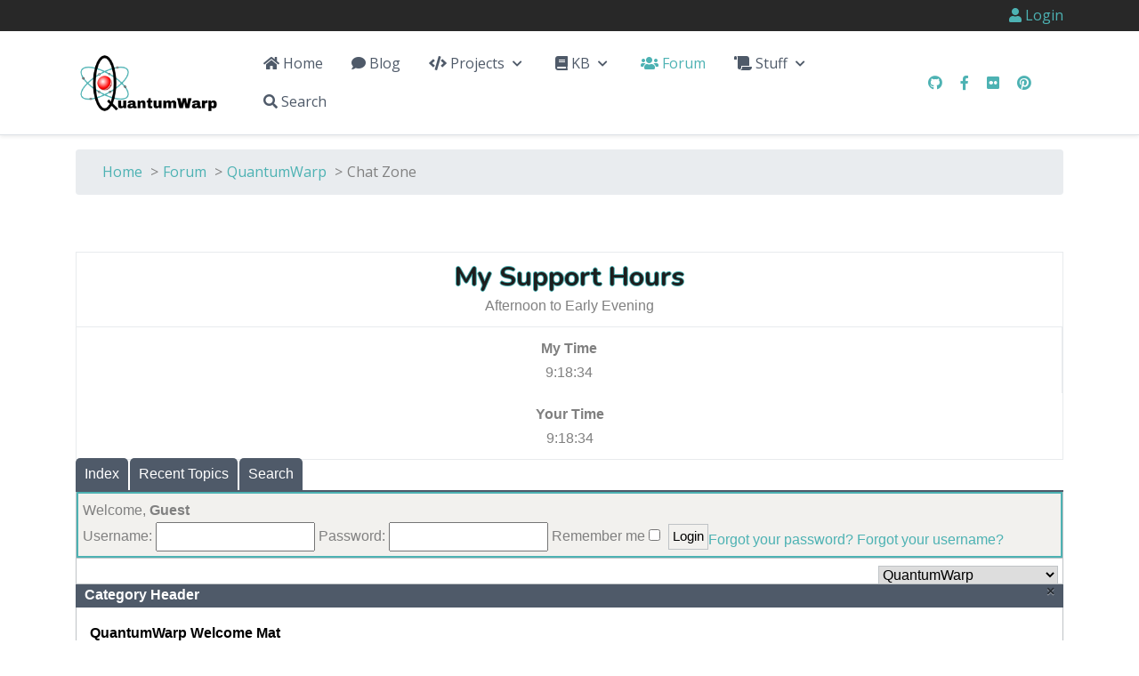

--- FILE ---
content_type: text/html; charset=utf-8
request_url: https://quantumwarp.com/forum/2-chat-zone
body_size: 8488
content:
<!DOCTYPE html>
<html lang="en-gb" dir="ltr">

<head>
   <meta http-equiv="X-UA-Compatible" content="IE=edge" /><meta name="viewport" content="width=device-width, initial-scale=1" /><meta name="HandheldFriendly" content="true" /><meta name="apple-mobile-web-app-capable" content="YES" /> <!-- document meta -->
   <meta charset="utf-8" />
	<meta name="keywords" content="Categories, QuantumWarp, Chat Zone, QuantumWarp Forum" />
	<meta name="robots" content="index, follow" />
	<meta property="og:image" content="https://quantumwarp.com//media/kunena/email/hero-wide.png" />
	<meta name="description" content="We encourage new members to introduce themselves here. Get to know one another, share your interests and have Off Topic discussions.... " />
	<title>Chat Zone - QuantumWarp Forum | QuantumWarp</title>
	<link href="/forum/2-chat-zone" rel="canonical" />
	<link href="/favicon.ico" rel="shortcut icon" type="image/vnd.microsoft.icon" />
	<link href="https://cdnjs.cloudflare.com/ajax/libs/simple-line-icons/2.4.1/css/simple-line-icons.min.css" rel="stylesheet" />
	<link href="/components/com_k2/css/k2.css?v=2.11.20240609" rel="stylesheet" />
	<link href="/media/kunena/cache/blue_eagle5/css/kunena.css" rel="stylesheet" />
	<link href="https://quantumwarp.com/components/com_kunena/template/blue_eagle5/assets/css/rating.css" rel="stylesheet" />
	<link href="https://quantumwarp.com/modules/mod_supporttime/tmpl/css/supporttime.css" rel="stylesheet" />
	<style>
		/* Kunena Custom CSS */	.layout#kunena .kcol-ktopicicon a:link,
	.layout#kunena .kcol-ktopicicon a:visited,
	.layout#kunena .kcol-ktopicicon a:active {color: #4db2b3;}
	.layout#kunena .kcol-ktopicicon a:focus {outline: none;}
	.layout#kunena .kcol-ktopicicon a:hover {color: #FF0000;}
	.layout#kunena .fa-big, .layout#kunena .icon-big {color: #4db2b3;}			.layout#kunena .knewchar {color: #4db2b3;}
	.layout#kunena div.kblock > div.kheader,.layout#kunena .kblock div.kheader { background: #4f5a69 !important; }
	.layout#kunena #ktop { border-color: #4f5a69; }
	.layout#kunena #ktop span.ktoggler { background: #4f5a69; }
	.layout#kunena #ktab li.Kunena-item-active a	{ background-color: #4f5a69; }
	.layout#kunena #ktab ul.menu li.active a { background-color: #4f5a69; }
	.layout#kunena .kcol-ktopicicon a:link,
	.layout#kunena .kcol-ktopicicon a:visited,
	.layout#kunena .kcol-ktopicicon a:active {color: #4f5a69;}
	.layout#kunena .kcol-ktopicicon a:focus {outline: none;}
	.layout#kunena .kcol-ktopicicon a:hover {color: #FF0000;}	.layout#kunena a:link,
	.layout#kunena a:visited,
	.layout#kunena a:active {color: #4db2b3;}
	.layout#kunena a:focus {outline: none;}	.layout#kunena div.kannouncement div.kheader { background: #4f5a69 !important; }	.layout#kunena div#kannouncement .kanndesc { background: #f8f8f8; }	.layout#kunena div.kfrontstats div.kheader { background: #4f5a69 !important; }	.layout#kunena div.kwhoisonline div.kheader { background: #4f5a69 !important; }	.layout#kunena #ktab a { background-color: #4f5a69 !important; }	.layout#kunena #ktab ul.menu li.active a,.layout#kunena #ktab li#current.selected a { background-color: #4db2b3 !important; }	.layout#kunena #ktab a:hover { background-color: #4db2b3 !important; }	.layout#kunena #ktop { border-color: #4f5a69 !important; }	.layout#kunena #ktab a span { color: #FFFFFF !important; }	.layout#kunena #ktab #current a span { color: #FFFFFF !important; }	.layout#kunena #ktop span.ktoggler { background-color: #5388B4 !important; }		.layout#kunena + div { display: block !important;}
		#kunena + div { display: block !important;}
	</style>
	<script type="application/json" class="joomla-script-options new">{"csrf.token":"36f19d0f537ff3fe33f0b5ca2c500300","system.paths":{"root":"","base":""}}</script>
	<script src="/media/jui/js/jquery.min.js?f74d8cef499ae466a075892b417712cc"></script>
	<script src="/media/jui/js/jquery-noconflict.js?f74d8cef499ae466a075892b417712cc"></script>
	<script src="/media/jui/js/jquery-migrate.min.js?f74d8cef499ae466a075892b417712cc"></script>
	<script src="/media/k2/assets/js/k2.frontend.js?v=2.11.20240609&sitepath=/"></script>
	<script src="/templates/astroid_template_zero/js/jui/bootstrap.min.js?f74d8cef499ae466a075892b417712cc"></script>
	<script src="https://quantumwarp.com/components/com_kunena/template/blue_eagle5/assets/js/main.js"></script>
	<script src="/media/system/js/mootools-core.js?f74d8cef499ae466a075892b417712cc"></script>
	<script src="/media/system/js/core.js?f74d8cef499ae466a075892b417712cc"></script>
	<script src="/media/system/js/mootools-more.js?f74d8cef499ae466a075892b417712cc"></script>
	<script>
jQuery(document).ready(function ($) {
				$(".current").addClass("active alias-parent-active");
				$(".alias-parent-active").addClass("active alias-parent-active");
			});
			
	</script>
 <!-- joomla head -->
   <link href="https://quantumwarp.com/images/common/favicon-32x32.png" rel="shortcut icon" type="text/css" /><link href="https://fonts.googleapis.com/css2?family=Open+Sans:ital,wght@0,300;0,400;0,600;0,700;0,800;1,300;1,400;1,600;1,700;1,800&display=swap" rel="stylesheet" type="text/css" />
<link href="https://fonts.googleapis.com/css2?family=Nunito:ital,wght@0,200;0,300;0,400;0,600;0,700;0,800;0,900;1,200;1,300;1,400;1,600;1,700;1,800;1,900&display=swap" rel="stylesheet" type="text/css" />
<link href="https://use.fontawesome.com/releases/v5.11.2/css/v4-shims.css" rel="stylesheet" type="text/css" />
<link href="https://quantumwarp.com/media/astroid/assets/vendor/fontawesome/css/all.min.css?v=2.5.4" version="5.14.0" rel="stylesheet" type="text/css" />
<link href="https://quantumwarp.com/media/jui/css/icomoon.css?v=2.5.4" rel="stylesheet" type="text/css" />
<link href="https://quantumwarp.com/templates/astroid_template_zero/css/compiled-9fbbc2b0298a4011ad94389c2627d118.css?v=2.5.4" rel="stylesheet" type="text/css" />
<link href="https://quantumwarp.com/templates/astroid_template_zero/css/compiled-ee8ecc82f7a71d0e56c59d35ae36f371.css?v=2.5.4" rel="stylesheet" type="text/css" />
 <!-- head styles -->
   <link rel="preconnect" href="https://fonts.gstatic.com"><link rel="apple-touch-icon" sizes="180x180" href="/apple-touch-icon.png">
<link rel="icon" type="image/png" sizes="32x32" href="/favicon-32x32.png">
<link rel="icon" type="image/png" sizes="16x16" href="/favicon-16x16.png">
<link rel="manifest" href="/site.webmanifest">
<link rel="mask-icon" href="/safari-pinned-tab.svg" color="#4db2b3">
<meta name="apple-mobile-web-app-title" content="QuantumWarp">
<meta name="application-name" content="QuantumWarp">
<meta name="msapplication-TileColor" content="#00aba9">
<meta name="theme-color" content="#ffffff"> <!-- head scripts -->
</head> <!-- document head -->

<body class="site astroid-framework com-kunena view-category layout-default itemid-736 forum-alias tp-style-15 en-GB ltr">
   <a title="Back to Top" id="astroid-backtotop" class="square" href="javascript:void(0)" style="background:rgb(77, 178, 179);"><i class="fas fa-arrow-up" style="font-size:20px;color:rgb(255, 255, 255);line-height:20px;  padding: 2px"></i></a><!-- astroid container -->
<div class="astroid-container">
    <div class="astroid-mobilemenu d-none d-init dir-left" data-class-prefix="astroid-mobilemenu" id="astroid-mobilemenu">
   <div class="burger-menu-button active">
      <button aria-label="Mobile Menu Toggle" type="button" class="button close-offcanvas offcanvas-close-btn">
         <span class="box">
            <span class="inner"></span>
         </span>
      </button>
   </div>
   <ul class="astroid-mobile-menu d-none"><li class="nav-item nav-item-id-123 nav-item-level-1 nav-item-default"><!--menu link starts-->
<a href="/" title="Home" class=" nav-link item-link-component item-level-1" data-drop-action="hover">
   <span class="nav-title">
               <i class="fas fa-home"></i>
                                          Home                              </span>
   </a>
<!--menu link ends--></li><li class="nav-item nav-item-id-761 nav-item-level-1"><!--menu link starts-->
<a href="/blog" title="Blog" class=" nav-link item-link-component item-level-1" data-drop-action="hover">
   <span class="nav-title">
               <i class="fas fa-comment"></i>
                                          Blog                              </span>
   </a>
<!--menu link ends--></li><li class="nav-item nav-item-id-788 nav-item-level-1 nav-item-deeper nav-item-parent has-megamenu nav-item-dropdown"><!--menu link starts-->
<a href="/projects" title="Projects" class=" nav-link item-link-component item-level-1" data-drop-action="hover">
   <span class="nav-title">
               <i class="fas fa-code"></i>
                                          Projects                              </span>
   </a>
<!--menu link ends--><ul class="nav-child list-group navbar-subnav level-1"><li class="nav-item-submenu nav-item-id-873 nav-item-level-2"><!--menu link starts-->
<a href="/projects/qwcrm" title="QWcrm" class=" nav-link item-link-component item-level-2" data-drop-action="hover">
   <span class="nav-title">
                                          QWcrm                              </span>
   </a>
<!--menu link ends--></li><li class="nav-item-submenu nav-item-id-874 nav-item-level-2 nav-item-deeper nav-item-parent nav-item-dropdown"><!--menu link starts-->
<a href="#" title="Joomla" class=" nav-link item-link-url item-level-2" data-drop-action="hover">
   <span class="nav-title">
                                          Joomla                              </span>
   </a>
<!--menu link ends--><ul class="nav-child list-group navbar-subnav level-2"><li class="nav-item-submenu nav-item-id-1800 nav-item-level-3"><!--menu link starts-->
<a href="/projects/joomla/mod-helloworld" title="mod_helloworld" class=" nav-link item-link-component item-level-3" data-drop-action="hover">
   <span class="nav-title">
                                          mod_helloworld                              </span>
   </a>
<!--menu link ends--></li><li class="nav-item-submenu nav-item-id-1801 nav-item-level-3"><!--menu link starts-->
<a href="/projects/joomla/plg-helloworld" title="plg_helloworld" class=" nav-link item-link-component item-level-3" data-drop-action="hover">
   <span class="nav-title">
                                          plg_helloworld                              </span>
   </a>
<!--menu link ends--></li><li class="nav-item-submenu nav-item-id-1802 nav-item-level-3"><!--menu link starts-->
<a href="/projects/joomla/qwrealurl" title="QWRealURL" class=" nav-link item-link-component item-level-3" data-drop-action="hover">
   <span class="nav-title">
                                          QWRealURL                              </span>
   </a>
<!--menu link ends--></li></ul></li></ul></li><li class="nav-item nav-item-id-125 nav-item-level-1 nav-item-divider nav-item-deeper nav-item-parent has-megamenu nav-item-dropdown"><!--menu link starts-->
<a href="/" title="KB" class=" nav-link item-link-separator item-level-1" data-drop-action="hover">
   <span class="nav-title">
               <i class="fas fa-book"></i>
                                          KB                              </span>
   </a>
<!--menu link ends--><ul class="nav-child list-group navbar-subnav level-1"><li class="nav-item-submenu nav-item-id-437 nav-item-level-2"><!--menu link starts-->
<a href="/kb/articles" title="Articles" class=" nav-link item-link-component item-level-2" data-drop-action="hover">
   <span class="nav-title">
               <i class="fas fa-book-open"></i>
                                          Articles                              </span>
   </a>
<!--menu link ends--></li><li class="nav-item-submenu nav-item-id-163 nav-item-level-2"><!--menu link starts-->
<a href="/kb/links" title="Links" class=" nav-link item-link-component item-level-2" data-drop-action="hover">
   <span class="nav-title">
               <i class="fas fa-link"></i>
                                          Links                              </span>
   </a>
<!--menu link ends--></li></ul></li><li class="nav-item nav-item-id-745 nav-item-level-1 nav-item-current nav-item-active"><!--menu link starts-->
<a href="/forum" title="Forum" class=" nav-link active item-link-alias item-level-1" data-drop-action="hover">
   <span class="nav-title">
               <i class="fas fa-users"></i>
                                          Forum                              </span>
   </a>
<!--menu link ends--></li><li class="nav-item nav-item-id-441 nav-item-level-1 nav-item-divider nav-item-deeper nav-item-parent has-megamenu nav-item-dropdown"><!--menu link starts-->
<a href="/" title="Stuff" class=" nav-link item-link-separator item-level-1" data-drop-action="hover">
   <span class="nav-title">
               <i class="fas fa-scroll"></i>
                                          Stuff                              </span>
   </a>
<!--menu link ends--><ul class="nav-child list-group navbar-subnav level-1"><li class="nav-item-submenu nav-item-id-438 nav-item-level-2"><!--menu link starts-->
<a href="/stuff/links" title="Links" class=" nav-link item-link-component item-level-2" data-drop-action="hover">
   <span class="nav-title">
               <i class="fas fa-link"></i>
                                          Links                              </span>
   </a>
<!--menu link ends--></li></ul></li><li class="nav-item nav-item-id-124 nav-item-level-1"><!--menu link starts-->
<a href="/search" title="Search" class=" nav-link item-link-component item-level-1" data-drop-action="hover">
   <span class="nav-title">
               <i class="fas fa-search"></i>
                                          Search                              </span>
   </a>
<!--menu link ends--></li></ul></div>    <!-- astroid content -->
    <div class="astroid-content">
                <!-- astroid layout -->
        <div class="astroid-layout astroid-layout-wide">
                        <!-- astroid wrapper -->
            <div class="astroid-wrapper">
                                <section class="astroid-section p-1" id="ts-551539321230222"><div class="container"><div class="astroid-row row" id="ar-941539321230222"><div class="astroid-column col-lg-4 col-lg-12" id="ac-1091539321232502"><div class="astroid-module-position float-right" id="t2-691539321321578"> <div class="moduletable ">
                      <ul class="nav menu menu-module navHorizontalView ">
<li class="item-1119"><a href="/login" title="Login" > <span class="nav-title"><i class="fas fa-user"></i> Login</span></a></li></ul> </div> </div></div></div></div></section><section class="astroid-section astroid-header-section shadow-sm border-bottom" id="hs-1529472563843"><div class="container"><div class="astroid-row row no-gutters" id="ar-1529472563843"><div class="astroid-column col-lg-12" id="ac-1529472563843"><div class="astroid-module-position" id="ah-1529472563843"><!-- header starts -->
<header data-megamenu data-megamenu-class=".has-megamenu" data-megamenu-content-class=".megamenu-container" data-dropdown-arrow="true" data-header-offset="true" data-transition-speed="100" data-megamenu-animation="slide" data-easing="linear" data-astroid-trigger="hover" data-megamenu-submenu-class=".nav-submenu,.nav-submenu-static" id="astroid-header" class="astroid-header astroid-horizontal-header astroid-horizontal-center-header">
   <div class="d-flex flex-row justify-content-between">
               <div class="d-flex d-lg-none justify-content-start">
            <div class="header-mobilemenu-trigger d-lg-none burger-menu-button align-self-center" data-offcanvas="#astroid-mobilemenu" data-effect="mobilemenu-slide">
               <button aria-label="Mobile Menu Toggle" class="button" type="button"><span class="box"><span class="inner"></span></span></button>
            </div>
         </div>
            <div class="header-left-section d-flex justify-content-start">
         <!-- logo starts -->
<!-- <div class=""> -->
   <!-- image logo starts -->
      <div class="logo-wrapper">
      <a target="_self" class="astroid-logo astroid-logo-image d-flex align-items-center mr-0 mr-lg-4" href="https://quantumwarp.com/">
                     <img src="https://quantumwarp.com/images/common/Black-QuantumWarp-Logo.png" alt="QuantumWarp" class="astroid-logo-default" />
                              <img src="https://quantumwarp.com/images/common/Black-QuantumWarp-Logo.png" alt="QuantumWarp" class="astroid-logo-mobile" />
                              <img src="https://quantumwarp.com/images/common/Black-QuantumWarp-Logo.png" alt="QuantumWarp" class="astroid-logo-sticky" />
               </a>
   </div>
   <!-- image logo ends -->
<!-- </div> -->
<!-- logo ends -->               </div>
               <div></div>
            <div class="header-center-section d-none d-lg-flex justify-content-center flex-lg-grow-1"><div class=" align-self-center px-2 d-none d-lg-block"><ul class="nav astroid-nav d-none d-lg-flex"><li data-position="right" class="nav-item nav-item-id-123 nav-item-level-1 nav-item-default"><!--menu link starts-->
<a href="/" title="Home" class=" nav-link item-link-component item-level-1" data-drop-action="hover">
   <span class="nav-title">
               <i class="fas fa-home"></i>
                                          Home                              </span>
   </a>
<!--menu link ends--></li><li data-position="right" class="nav-item nav-item-id-761 nav-item-level-1"><!--menu link starts-->
<a href="/blog" title="Blog" class=" nav-link item-link-component item-level-1" data-drop-action="hover">
   <span class="nav-title">
               <i class="fas fa-comment"></i>
                                          Blog                              </span>
   </a>
<!--menu link ends--></li><li data-position="right" class="nav-item nav-item-id-788 nav-item-level-1 nav-item-deeper nav-item-parent has-megamenu nav-item-dropdown"><!--menu link starts-->
<a href="/projects" title="Projects" class=" nav-link megamenu-item-link item-link-component item-level-1" data-drop-action="hover">
   <span class="nav-title">
               <i class="fas fa-code"></i>
                                          Projects                                                <i class="fas fa-chevron-down nav-item-caret"></i>
                  </span>
   </a>
<!--menu link ends--><div style="width:250px" class="megamenu-container nav-submenu-container nav-item-level-1"><ul class="nav-submenu"><li data-position="right" class="nav-item-submenu nav-item-id-873 nav-item-level-2"><!--menu link starts-->
<a href="/projects/qwcrm" title="QWcrm" class=" item-link-component item-level-2" data-drop-action="hover">
   <span class="nav-title">
                                          QWcrm                              </span>
   </a>
<!--menu link ends--></li><li data-position="right" class="nav-item-submenu nav-item-id-874 nav-item-level-2 nav-item-deeper nav-item-parent nav-item-dropdown"><!--menu link starts-->
<a href="#" title="Joomla" class=" megamenu-item-link item-link-url item-level-2" data-drop-action="hover">
   <span class="nav-title">
                                          Joomla                                    <i class="fas fa-chevron-right nav-item-caret"></i>
         </span>
   </a>
<!--menu link ends--><ul class="nav-submenu"><li data-position="right" class="nav-item-submenu nav-item-id-1800 nav-item-level-3"><!--menu link starts-->
<a href="/projects/joomla/mod-helloworld" title="mod_helloworld" class=" item-link-component item-level-3" data-drop-action="hover">
   <span class="nav-title">
                                          mod_helloworld                              </span>
   </a>
<!--menu link ends--></li><li data-position="right" class="nav-item-submenu nav-item-id-1801 nav-item-level-3"><!--menu link starts-->
<a href="/projects/joomla/plg-helloworld" title="plg_helloworld" class=" item-link-component item-level-3" data-drop-action="hover">
   <span class="nav-title">
                                          plg_helloworld                              </span>
   </a>
<!--menu link ends--></li><li data-position="right" class="nav-item-submenu nav-item-id-1802 nav-item-level-3"><!--menu link starts-->
<a href="/projects/joomla/qwrealurl" title="QWRealURL" class=" item-link-component item-level-3" data-drop-action="hover">
   <span class="nav-title">
                                          QWRealURL                              </span>
   </a>
<!--menu link ends--></li></ul></li></ul></li><li data-position="right" class="nav-item nav-item-id-125 nav-item-level-1 nav-item-divider nav-item-deeper nav-item-parent has-megamenu nav-item-dropdown"><!--menu link starts-->
<a href="/" title="KB" class=" nav-link megamenu-item-link item-link-separator item-level-1" data-drop-action="hover">
   <span class="nav-title">
               <i class="fas fa-book"></i>
                                          KB                                                <i class="fas fa-chevron-down nav-item-caret"></i>
                  </span>
   </a>
<!--menu link ends--><div style="width:250px" class="megamenu-container nav-submenu-container nav-item-level-1"><ul class="nav-submenu"><li data-position="right" class="nav-item-submenu nav-item-id-437 nav-item-level-2"><!--menu link starts-->
<a href="/kb/articles" title="Articles" class=" item-link-component item-level-2" data-drop-action="hover">
   <span class="nav-title">
               <i class="fas fa-book-open"></i>
                                          Articles                              </span>
   </a>
<!--menu link ends--></li><li data-position="right" class="nav-item-submenu nav-item-id-163 nav-item-level-2"><!--menu link starts-->
<a href="/kb/links" title="Links" class=" item-link-component item-level-2" data-drop-action="hover">
   <span class="nav-title">
               <i class="fas fa-link"></i>
                                          Links                              </span>
   </a>
<!--menu link ends--></li></ul></li><li data-position="right" class="nav-item nav-item-id-745 nav-item-level-1 nav-item-current nav-item-active"><!--menu link starts-->
<a href="/forum" title="Forum" class=" nav-link active item-link-alias item-level-1" data-drop-action="hover">
   <span class="nav-title">
               <i class="fas fa-users"></i>
                                          Forum                              </span>
   </a>
<!--menu link ends--></li><li data-position="right" class="nav-item nav-item-id-441 nav-item-level-1 nav-item-divider nav-item-deeper nav-item-parent has-megamenu nav-item-dropdown"><!--menu link starts-->
<a href="/" title="Stuff" class=" nav-link megamenu-item-link item-link-separator item-level-1" data-drop-action="hover">
   <span class="nav-title">
               <i class="fas fa-scroll"></i>
                                          Stuff                                                <i class="fas fa-chevron-down nav-item-caret"></i>
                  </span>
   </a>
<!--menu link ends--><div style="width:250px" class="megamenu-container nav-submenu-container nav-item-level-1"><ul class="nav-submenu"><li data-position="right" class="nav-item-submenu nav-item-id-438 nav-item-level-2"><!--menu link starts-->
<a href="/stuff/links" title="Links" class=" item-link-component item-level-2" data-drop-action="hover">
   <span class="nav-title">
               <i class="fas fa-link"></i>
                                          Links                              </span>
   </a>
<!--menu link ends--></li></ul></li><li data-position="right" class="nav-item nav-item-id-124 nav-item-level-1"><!--menu link starts-->
<a href="/search" title="Search" class=" nav-link item-link-component item-level-1" data-drop-action="hover">
   <span class="nav-title">
               <i class="fas fa-search"></i>
                                          Search                              </span>
   </a>
<!--menu link ends--></li></ul></div></div>               <div class="header-right-section d-flex justify-content-end">
                                                   <div class="header-right-block d-none d-lg-block align-self-center px-2">
                  <div class="header-block-item"><ul class="nav navVerticalView astroid-social-icons">
   <li><a title="Github"  href="https://github.com/shoulders" target="_blank" rel="noopener"><i class="fab fa-github"></i></a></li><li><a title="Facebook"  href="/" target="_blank" rel="noopener"><i class="fab fa-facebook-f"></i></a></li><li><a title="Flickr"  href="/" target="_blank" rel="noopener"><i class="fab fa-flickr"></i></a></li><li><a title="Pinterest"  href="/" target="_blank" rel="noopener"><i class="fab fa-pinterest"></i></a></li><li><a title="Custom social profile"  href="#" target="_blank" rel="noopener"><i class=""></i></a></li></ul></div>               </div>
                     </div>
         </div>
</header>
<!-- header ends --></div></div></div></div></section><section class="astroid-section py-3" id="b-581563121302427"><div class="container"><div class="astroid-row row" id="ar-821563121302427"><div class="astroid-column col-lg-12" id="ac-611563121302427"><div class="astroid-module-position" id="b-1051563121323329"> <div class="moduletable ">
                      <div aria-label="Breadcrumbs" role="navigation">
	<ul itemscope itemtype="https://schema.org/BreadcrumbList" class="breadcrumb">
					<li class="active">
				<span class="divider icon-location"></span>
			</li>
		
						<li itemprop="itemListElement" itemscope itemtype="https://schema.org/ListItem">
											<a itemprop="item" href="/" class="pathway"><span itemprop="name">Home</span></a>
					
											<span class="divider">
							&gt;						</span>
										<meta itemprop="position" content="1">
				</li>
							<li itemprop="itemListElement" itemscope itemtype="https://schema.org/ListItem">
											<a itemprop="item" href="/forum" class="pathway"><span itemprop="name">Forum</span></a>
					
											<span class="divider">
							&gt;						</span>
										<meta itemprop="position" content="2">
				</li>
							<li itemprop="itemListElement" itemscope itemtype="https://schema.org/ListItem">
											<a itemprop="item" href="/forum/1-quantumwarp" class="pathway"><span itemprop="name">QuantumWarp</span></a>
					
											<span class="divider">
							&gt;						</span>
										<meta itemprop="position" content="3">
				</li>
							<li itemprop="itemListElement" itemscope itemtype="https://schema.org/ListItem" class="active">
					<span itemprop="name">
						Chat Zone					</span>
					<meta itemprop="position" content="4">
				</li>
				</ul>
</div> </div> </div></div></div></div></section><section class="astroid-section astroid-component-section py-3 py-md-5" id="cs-1528971561366"><div class="container"><div class="astroid-row row" id="ar-1528971561366"><div class="astroid-column col-lg-6 col-lg-12" id="ac-1528971561366"><div class="astroid-message" id="m-1528971711775"><div id="system-message-container">
   </div></div><div class="astroid-module-position" id="ct-381539181673929"> <div class="moduletable ">
                      <script type="text/javascript">

    jQuery.noConflict();

    function updateCompanyClock(elementId) {
        
        var currentTime = new Date();
        var currentHours = currentTime.getHours();
        var currentMinutes = currentTime.getMinutes();
        var currentSeconds = currentTime.getSeconds();
        currentMinutes = (currentMinutes < 10 ? "0" : "") + currentMinutes;
        currentSeconds = (currentSeconds < 10 ? "0" : "") + currentSeconds;       
                var currentTimeString = currentHours + ":" + currentMinutes + ":" + currentSeconds;        jQuery('#' + elementId).html(currentTimeString);
        
    }

    function updateClientClock(elementId) {        
        
        Date.withOffset = function(offset) {
            d = new Date();
            utc = d.getTime() + (d.getTimezoneOffset() * 60000);
            nd = new Date(utc + (3600000 * offset));
            return nd;
        };
        
        var currentTime = Date.withOffset(0);
        var currentHours = currentTime.getHours();
        var currentMinutes = currentTime.getMinutes();
        var currentSeconds = currentTime.getSeconds();
        currentMinutes = (currentMinutes < 10 ? "0" : "") + currentMinutes;
        currentSeconds = (currentSeconds < 10 ? "0" : "") + currentSeconds;
                var currentTimeString = currentHours + ":" + currentMinutes + ":" + currentSeconds;        jQuery('#' + elementId).html(currentTimeString);
        
    }
    
    jQuery(document).ready(function() {
        setInterval(function() {
            updateCompanyClock("client-clock");
        }, 1000);
        setInterval(function() {
            updateClientClock("company-clock")
        }, 1000);
    });
    
</script>

<div id="support-time">
    <div class="support-time-header">
        <h3 class="headerTitle">My Support Hours</h3>
        <p class="headerMessage">Afternoon to Early Evening</p>
    </div>
    <div class="row-fluid">
        <div class="span6">
            <p class="clock-title">My Time</p>
            <p class="clock-display"><span id="company-clock"></span></p>
        </div>
        <div class="span6">
            <p class="clock-title">Your Time</p>
            <p class="clock-display"><span id="client-clock"></span></p>
        </div>
    </div>
</div> </div> </div><div class="astroid-component" id="ca-1529739248826"><div class="astroid-component-area">
   
<div id="kunena" class="layout ">
	<div id="ktop">
	<div id="ktopmenu">
		<div id="ktab">
			
<ul class="menu">
	<li class="item-737" ><a href="/forum/index" title="Index" > <span class="nav-title">Index</span></a></li><li class="item-738" ><a href="/forum/recent" title="Recent Topics" > <span class="nav-title">Recent Topics</span></a></li><li class="item-744" ><a href="/forum/search" title="Search" > <span class="nav-title">Search</span></a></li></ul>
		</div>
	</div>
</div>
<div class="kblock kpbox">
	<div class="kcontainer" id="kprofilebox">
		<div class="kbody">
							<table class="kprofilebox">
	<tbody>
	<tr class="krow1">
		<td valign="top" class="kprofileboxcnt">
			<div class="k_guest">
				Welcome,
				<b>Guest</b>
			</div>
			<form action="/forum" method="post" class="form-inline">
				<input type="hidden" name="view" value="user"/>
				<input type="hidden" name="task" value="login"/>
				<input type="hidden" name="36f19d0f537ff3fe33f0b5ca2c500300" value="1" />				<div class="input">
							<span>
								Username:								<input type="text" name="username" autocomplete="username" class="inputbox ks" alt="username" size="18"/>
							</span>
					<span>
								Password:						<input type="password" name="password" autocomplete="current-password" class="inputbox ks" size="18" alt="password"/>
							</span>
															<span>
																	Remember me									<input type="checkbox" name="remember" alt="" value="1"/>
														<input type="submit" name="submit" class="kbutton"
						       value="Login"/>
							</span>
				</div>
				<div class="klink-block">
							<span class="kprofilebox-pass">
								<a href="/login?view=reset"
								   rel="nofollow">Forgot your password?</a>
							</span>
					<span class="kprofilebox-user">
								<a href="/login?view=remind"
								   rel="nofollow">Forgot your username?</a>
							</span>
									</div>
			</form>
		</td>
		<!-- Module position -->
			</tr>
	</tbody>
</table>
					</div>
	</div>
</div>

	<div class="klist-markallcatsread kcontainer">
		<div class="ksectionbody">
			<div class="fltlft">
							</div>
			<div class="fltrt">
				<form action="/forum" id="jumpto" name="jumpto" method="post"
      target="_self">
	<input type="hidden" name="view" value="category"/>
	<input type="hidden" name="task" value="jump"/>
	<span class="kright"><select name="catid" id="catid" class="inputbox fbs" size="1" onchange = "this.form.submit()"><option value="0">Board Categories</option>
<option value="1" selected="selected"> QuantumWarp</option>
<option value="2">-  Chat Zone</option>
<option value="3">-  Suggestion Box</option>
<option value="4"> QW Standalone Software</option>
<option value="5">-  QWcrm</option>
<option value="6">- -  General</option>
<option value="9">- -  Setup</option>
<option value="10">- -  Language</option>
<option value="11">- -  Themes</option>
<option value="13">- -  Security</option>
<option value="15"> QW Joomla Software</option>
<option value="16">-  QWGrabMeta</option>
<option value="17">-  QWExecuteCode</option>
<option value="18">-  QWExtendedK2Search</option>
<option value="19">-  QWSyntaxHighlighter</option>
<option value="20">-  QWSupportTime</option>
<option value="21">-  QWQuadSlider</option>
</select></span>
</form>
			</div>
		</div>
	</div>

	
	<!-- Begin: Category Module Position -->
		<!-- Finish: Category Module Position -->

	<div class="kblock" id="kcatheader">
		<div class="kheader">
			<div class="close" data-toggle="collapse" data-target="#kfrontstats_tbody">&times;</div>
			<h2><span>Category Header</span></h2>
		</div>
		<div class="collapse in" id="kfrontstats_tbody">
			<div class="kbody">
				<div class="kfheadercontent">
					<b>QuantumWarp Welcome Mat</b><br>
<br>
Tell us and our members who you are, what you like and why you became a member of this site or just have a chat about something you like.<br>
We welcome all new members and hope to see you around a lot!				</div>
			</div>
		</div>
	</div>

<table class="klist-actions">
	<tr class="topic-list-tr">
		<td class="klist-actions-goto">
			<a id="forumtop"> </a>
			<a class="kbuttongoto" href="#forumbottom"
			   rel="nofollow"><span class="kicon kforumbottom" title="Go to bottom"></span></a>
		</td>
				<td class="klist-pages-all">
<ul class="kpagination">
	<li class="page">Page:</li><li><span class="pagenav">1</span></li></ul>
</td>
	</tr>
</table>

<div class="kblock kflat">
	<div class="kheader">
				<h2><span>Chat Zone</span></h2>
	</div>
	<div class="kcontainer">
		<div class="kbody">
			<div class="kcontainer">
				<div class="kbody">
					<form action="/forum" method="post"
					      id="ktopicsform">
						<input type="hidden" name="view" value="topics"/>
						<input type="hidden" name="36f19d0f537ff3fe33f0b5ca2c500300" value="1" />												<table class="kblocktable" id="kflattable">
														
<tr class="krow2 krow2">
	<td class="kcol-first kcol-ktopicreplies hidden-phone">
		<strong>0</strong> Replies	</td>
		<td class="kcol-mid kcol-ktopicicon hidden-phone">
		<a href="/forum/2-chat-zone/1-welcome-to-kunena" title="Welcome to Kunena!" class="hasTooltip"><i class="fa fa-comment fa-2x"></i></a>			</td>
	<td class="kcol-mid kcol-ktopictitle">
		<div class="krow">
			<a href="/forum/2-chat-zone/1-welcome-to-kunena" title="Welcome to Kunena!

Thank you for choosing Kunena for your community forum needs in Joomla.

Kunena, translated from Swahili meaning “to speak”, is built by a team of open source professionals..." class="hasTooltip topictitle">Welcome to Kunena!</a>					</div>
		<div class="pull-right">
			
			
			
					</div>

		<div class="hidden-phone">
			Topic started,
			7 years 10 months ago,
			by			<span class="kwho-admin hasTooltip">shoulders</span>			<div class="pull-right">
											</div>
		</div>

		<div class="visible-phone">
			Last Post			7 years 10 months ago <br>
			by <span class="kwho-admin hasTooltip">shoulders</span>			<div class="pull-right">
											</div>
		</div>

		<div class="pull-left">
					</div>
	</td>

	<td class="kcol-mid kcol-ktopicviews hidden-phone">
		<span class="ktopic-views-number">1747</span>
		<span class="ktopic-views"> Views </span>
	</td>

	<td class="kcol-mid kcol-ktopiclastpost">
		<div class="klatest-post-info">
						<span class="ktopic-latest-post"><a href="/forum/2-chat-zone/1-welcome-to-kunena#1" title="Welcome to Kunena!

Thank you for choosing Kunena for your community forum needs in Joomla.

Kunena, translated from Swahili meaning “to speak”, is built by a team of open source professionals..." class="hasTooltip" rel="canonical">Last Post</a>				 by <span class="kwho-admin hasTooltip">shoulders</span>					</span>
			<br>
			<span class="ktopic-date">7 years 10 months ago</span>
		</div>
	</td>

	</tr>
															<tr class="topic-list-tr">
									<td class="klist-actions-goto center" colspan="1">
										<a id="forumbottom"> </a>
										<a class="kbuttongoto" href="#forumtop"
										   rel="nofollow"><span class="kicon kforumtop" title="Go to top"></span></a>
									</td>
									<td colspan="6" class="hidden-phone">
										<div class="input-append">

											
																					</div>
									</td>
								</tr>
													</table>
					</form>
				</div>
			</div>
		</div>
	</div>

			<div class="pull-left">
			
<ul class="kpagination">
	<li class="page">Page:</li><li><span class="pagenav">1</span></li></ul>
		</div>
		<div class="clearfix"></div>

	
			<div>
<div class="kfrontend">
	<div class="btn-toolbar pull-right">
		<div class="btn-group">
			<div class="btn btn-small" data-toggle="collapse" data-target="#writeaccess"></div>
		</div>
	</div>

	<h3 class="btn-link">
		Forum Access	</h3>

	<div class="row-fluid collapse in" id="writeaccess">
		<div class="well-small">
			<ul class="unstyled span6">
				<li>
											<b>Not Allowed:</b> to create new topic.									</li>
				<li>
											<b>Not Allowed:</b>  to reply.									</li>
				<li>
											<b>Not Allowed:</b> to add Files.									</li>
				<li>
											<b>Not Allowed:</b> to edit your message.									</li>
			</ul>
		</div>
	</div>
</div>
</div>
	</div>


</div>
<div style="text-align:center;"><a href="/forum/credits" style="display: inline !important; visibility: visible !important; text-decoration: none !important;">Powered by</a> <a href="https://www.kunena.org"
			target="_blank" rel="noopener noreferrer" style="display: inline !important; visibility: visible !important; text-decoration: none !important;">Kunena Forum</a></div>
</div></div></div></div></div></section><section class="astroid-section py-3 py-md-5" id="bs-1529739293881"><div class="container"><div class="astroid-row row" id="ar-1529739293881"><div class="astroid-column col-lg-3" id="ac-1529739293881"><div class="astroid-module-position" id="b1-1529739297593"> <div class="moduletable ">
                                             <h4 class="module-title">Legal</h4>  <ul class="nav menu menu-module list-inline d-block no-border">
<li class="item-642"><a href="/attribution" title="Attribution" > <span class="nav-title">Attribution</span></a></li><li class="item-641"><a href="/dmca" title="DMCA" > <span class="nav-title">DMCA</span></a></li><li class="item-279"><a href="/privacy" title="Privacy &amp; Cookies" > <span class="nav-title">Privacy &amp; Cookies</span></a></li><li class="item-860"><a href="/terms" title="Terms &amp; Conditions" > <span class="nav-title">Terms &amp; Conditions</span></a></li></ul> </div> </div></div><div class="astroid-column col-lg-3" id="ac-1529739296224"><div class="astroid-module-position" id="b2-1529739298792"> <div class="moduletable ">
                                             <h4 class="module-title">Resources</h4>  <ul class="nav menu menu-module list-inline d-block no-border">
<li class="item-1455"><a href="/feedback" ><span class="nav-title">Feedback</span></a></li><li class="item-859"><a href="/downloads" title="Downloads" > <span class="nav-title">Downloads</span></a></li><li class="item-1702"><a href="/typography" title="Typography" > <span class="nav-title">Typography</span></a></li></ul> </div> </div></div><div class="astroid-column col-lg-3" id="ac-1529739296224"><div class="astroid-module-position" id="b3-1529739299698"> <div class="moduletable ">
                                             <h4 class="module-title">QuantumWarp</h4>  <ul class="nav menu menu-module list-inline d-block no-border">
<li class="item-277"><a href="/about" title="About" > <span class="nav-title">About</span></a></li><li class="item-280"><a href="/contact" title="Contact" > <span class="nav-title">Contact</span></a></li></ul> </div> </div></div><div class="astroid-column col-lg-3" id="ac-1529739296224"><div class="astroid-module-position" id="b4-1529739300697"> <div class="moduletable ">
                                             <h4 class="module-title">Follow Us</h4>  <div class="custom"  >
	<ul class="fa-ul-social-icons">
<li><span class="fa-li"><i class="fab fa-github"><!-- GitHub Icon --></i></span><a href="https://github.com/shoulders" target="_blank" rel="noopener noreferrer">GitHub</a></li>
</ul></div> </div> </div></div></div></div></section>                            </div>
            <!-- end of astroid wrapper -->
                    </div>
        <!-- end of astroid layout -->
            </div>
    <!-- end of astroid content -->
    </div>
<!-- end of astroid container -->
<div id="astroid-preloader" class="d-flex align-items-center">
   <div class="fas fa-atom fa-spin" style="font-size:50px; color: rgb(77, 178, 179); display: flex;justify-content: center;margin: 0 auto;"></div></div>   <!-- body and layout -->
   <script src="https://quantumwarp.com/media/astroid/assets/vendor/jquery/jquery-3.5.1.min.js?v=2.5.4"></script><script src="https://quantumwarp.com/media/astroid/assets/vendor/bootstrap/js/popper.min.js?v=2.5.4"></script><script src="https://quantumwarp.com/media/astroid/assets/vendor/bootstrap/js/bootstrap.min.js?v=2.5.4"></script><script src="https://quantumwarp.com/media/astroid/assets/vendor/jquery/jquery.noConflict.js?v=2.5.4"></script><script src="https://quantumwarp.com/media/astroid/assets/vendor/jquery/jquery.easing.min.js?v=2.5.4"></script><script src="https://quantumwarp.com/media/astroid/assets/vendor/astroid/js/offcanvas.js?v=2.5.4"></script><script src="https://quantumwarp.com/media/astroid/assets/vendor/astroid/js/mobilemenu.js?v=2.5.4"></script><script src="https://quantumwarp.com/media/astroid/assets/vendor/astroid/js/megamenu.js?v=2.5.4"></script><script src="https://quantumwarp.com/media/astroid/assets/vendor/hoverIntent/jquery.hoverIntent.min.js?v=2.5.4"></script><script src="https://quantumwarp.com/media/astroid/assets/vendor/astroid/js/script.js?v=2.5.4"></script><script>jQuery.noConflict(true);</script> <!-- body scripts -->
</body> <!-- document body -->

</html> <!-- document end -->

--- FILE ---
content_type: text/css
request_url: https://quantumwarp.com/components/com_kunena/template/blue_eagle5/assets/css/rating.css
body_size: 117
content:
/* -----------------------------------------------------------------------------

  COMPENENTS - RATING

----------------------------------------------------------------------------- */
#krating {
	display: inline-block;
	left: 4px;
	position: relative;
	top: 4px;
}

#ktopicsform [class*='krow'] #krating-top {
	float: right;
}

.layout#kunena .c-rating {
	display: -webkit-box;
	display: -webkit-flex;
	display: -ms-flexbox;
	display: flex;
	list-style: none;
	margin: 0;
	padding: 0;
}

.layout#kunena .c-rating__item {
	-webkit-box-flex: 0;
	-webkit-flex: 0 0 24px;
	-ms-flex: 0 0 24px;
	flex: 0 0 24px;
	height: 24px;
	width: 24px;
	background: url("../images/stars.svg");
	background-position: 0 0;
	cursor: pointer;
}

.layout#kunena .c-rating__item:hover,
.layout#kunena .c-rating__item.is-active {
	background-position: -24px 0;
}

#ktopicsform #krating-top .c-rating__item {
	-webkit-box-flex: 0;
	-webkit-flex: 0 0 14px;
	-ms-flex: 0 0 14px;
	flex: 0 0 14px;
	height: 14px;
	width: 14px;
	background: url("../images/stars.svg");
	background-size: 200%;
	background-position: 0 0;
	cursor: pointer;
}

#ktopicsform #krating-top .c-rating__item.is-active {
	background-position: -14px 0;
}

#ktopicsform #krating-top .c-rating__item .is-active:hover {
	background-position: 0;
}


--- FILE ---
content_type: text/css
request_url: https://quantumwarp.com/modules/mod_supporttime/tmpl/css/supporttime.css
body_size: 109
content:
#support-time {
    border: 1px solid #e8ebed;
    font-size: 16px;
    text-align: center;
}

/* optional - override fonts */
#support-time .support-time-header,
#support-time .clock-title,
#support-time .clock-display {
    font-family: 'Helvetica Neue', Helvetica, Arial, sans-serif;
    font-weight: normal;
}
#support-time .headerTitle,
#support-time .clock-title {
    font-weight: 700;
}

#support-time .support-time-header {
    padding: 10px;
    border-bottom: 1px solid #e8ebed;
    text-align: center;
}

#support-time h3 {
    font-size: 30px;
    margin: 0;
}

#support-time p {
    margin: 0;
}

#support-time p strong {
    font-weight: bold;
    font-size: 20px;
}

#support-time .row-fluid {
    box-sizing: border-box;
    -moz-box-sizing: border-box;
    -webkit-box-sizing: border-box;
}

#support-time .row-fluid .span6 {
    padding: 10px;
}

#support-time .row-fluid .span6:first-child {
    border-right: 1px solid #e8ebed;
}

--- FILE ---
content_type: text/css
request_url: https://quantumwarp.com/templates/astroid_template_zero/css/compiled-ee8ecc82f7a71d0e56c59d35ae36f371.css?v=2.5.4
body_size: 2496
content:
.mobilemenu-slide.astroid-mobilemenu{visibility:visible;-webkit-transform:translate3d(-100%, 0, 0);transform:translate3d(-100%, 0, 0);}.mobilemenu-slide.astroid-mobilemenu-open .mobilemenu-slide.astroid-mobilemenu {visibility:visible;-webkit-transform:translate3d(0, 0, 0);transform:translate3d(0, 0, 0);}.mobilemenu-slide.astroid-mobilemenu::after{display:none;}#ac-1091539321232502{color:rgb(255, 255, 255);}#ac-1091539321232502 a{color:rgb(255, 255, 255);}#ac-1091539321232502 a:hover{color:rgb(255, 255, 255);}#ac-1091539321232502{color:rgb(255, 255, 255);}#ac-1091539321232502 a{color:rgb(255, 255, 255);}#ac-1091539321232502 a:hover{color:rgb(255, 255, 255);}#ts-551539321230222{background-color:rgb(40, 40, 40);color:rgb(255, 255, 255);}#ts-551539321230222 a{color:rgb(77, 178, 179);}#ts-551539321230222 a:hover{color:rgb(255, 255, 255);}#bs-1529739293881{background-color:rgb(30, 30, 30);color:rgb(255, 255, 255);}#bs-1529739293881 a{color:rgb(255, 255, 255);}#bs-1529739293881 a:hover{color:rgb(77, 178, 179);}#astroid-preloader{background:rgb(255, 255, 255);height:100%;left:0;position:fixed;top:0;width:100%;z-index:99999}body, .body{font-weight:500;text-transform:none;font-size:1em;letter-spacing:0em;line-height:1.7em;font-family:Open Sans, Arial, Helvetica, sans-serif;}h1, .h1{color:rgb(30, 30, 30);font-weight:700;text-transform:none;font-size:3em;letter-spacing:0em;line-height:1.2em;font-family:Nunito, Arial, Helvetica, sans-serif;}h2, .h2{color:rgb(30, 30, 30);font-weight:700;text-transform:none;font-size:2.6em;letter-spacing:0em;line-height:1.2em;font-family:Nunito, Arial, Helvetica, sans-serif;}h3, .h3{color:rgb(30, 30, 30);font-weight:700;text-transform:none;font-size:2.2em;letter-spacing:0em;line-height:1.2em;font-family:Nunito, Arial, Helvetica, sans-serif;}h4, .h4{color:rgb(30, 30, 30);font-weight:700;text-transform:none;font-size:1.8em;letter-spacing:0em;line-height:1.2em;font-family:Nunito, Arial, Helvetica, sans-serif;}h5, .h5{color:rgb(30, 30, 30);font-weight:700;text-transform:none;font-size:1.4em;letter-spacing:0em;line-height:1.2em;font-family:Nunito, Arial, Helvetica, sans-serif;}h6, .h6{color:rgb(30, 30, 30);font-weight:700;text-transform:none;font-size:1.2em;letter-spacing:0em;line-height:1.2em;font-family:Nunito, Arial, Helvetica, sans-serif;}.astroid-nav > li > a, .astroid-sidebar-menu > li > a{font-weight:400;text-transform:none;font-size:1em;letter-spacing:0em;line-height:1.7em;font-family:Open Sans, Arial, Helvetica, sans-serif;}.nav-submenu-container .nav-submenu > li, .jddrop-content .megamenu-item .megamenu-menu li, .nav-submenu{font-weight:400;text-transform:none;font-size:1em;letter-spacing:0em;line-height:2em;font-family:Open Sans, Arial, Helvetica, sans-serif;}body{background-color:rgb(255, 255, 255);color:rgb(128, 128, 128);}body a{color:rgb(77, 178, 179);}body a:hover{color:rgb(30, 30, 30);}header{color:rgb(30, 30, 30);}.astroid-header-section, .astroid-sidebar-header{background-color:rgb(255, 255, 255);}.astroid-logo-text .site-title{color:rgb(77, 178, 179);}.astroid-logo-text .site-tagline{color:rgb(30, 30, 30);}#astroid-sticky-header{background-color:rgb(255, 255, 255);}#astroid-sticky-header .astroid-nav .nav-link{color:rgb(79, 90, 105);}#astroid-sticky-header .astroid-nav .nav-link:hover{color:rgb(30, 30, 30);}#astroid-sticky-header .astroid-nav .nav-link:active, #astroid-sticky-header .astroid-nav .nav-link.active{color:rgb(77, 178, 179);}.astroid-nav .nav-link, .astroid-sidebar-menu .nav-link{color:rgb(79, 90, 105);}.astroid-nav .nav-link:hover, .astroid-sidebar-menu .nav-link:hover{color:rgb(30, 30, 30);}.astroid-nav .nav-link:focus, .astroid-sidebar-menu .nav-link:focus{color:rgb(30, 30, 30);}.astroid-nav .nav-link:active, .astroid-nav .nav-link.active, .astroid-sidebar-menu .nav-link:active, .astroid-sidebar-menu .nav-link.active{color:rgb(77, 178, 179);}.megamenu-container{background-color:rgb(255, 255, 255);}.megamenu-container .nav-submenu .nav-submenu{background-color:rgb(255, 255, 255);}.has-megamenu.open .arrow{border-bottom-color:rgb(255, 255, 255);}.megamenu-container li.nav-item-submenu > a{color:rgb(79, 90, 105);}.megamenu-container li.nav-item-submenu > a:hover{color:rgb(255, 255, 255);background-color:rgb(77, 178, 179);}.megamenu-container li.nav-item-submenu > a:active, .megamenu-container li.nav-item-submenu > a.active{color:rgb(77, 178, 179);background-color:rgb(255, 255, 255);}.astroid-offcanvas, .astroid-offcanvas .burger-menu-button, .astroid-offcanvas .astroid-mobilemenu-container .astroid-mobilemenu-inner .dropdown-menus{ background-color: rgb(255, 255, 255) !important;}.astroid-offcanvas { color: rgb(30, 30, 30) !important;}.astroid-offcanvas .astroid-mobilemenu-container .astroid-mobilemenu-inner .menu-item a, .astroid-offcanvas .menu-indicator{ color: rgb(79, 90, 105) !important;}.astroid-offcanvas .astroid-mobilemenu-container .astroid-mobilemenu-inner .menu-item.active > a, .astroid-offcanvas .astroid-mobilemenu-container .astroid-mobilemenu-inner .menu-item.active > .nav-header, .astroid-offcanvas .astroid-mobilemenu-container .astroid-mobilemenu-inner .menu-item.nav-item-active > a, .astroid-offcanvas .astroid-offcanvas .astroid-mobilemenu-container .astroid-mobilemenu-inner .menu-item.nav-item-active > a + .menu-indicator{ color: rgb(77, 178, 179) !important;}.astroid-offcanvas .astroid-mobilemenu-container .astroid-mobilemenu-inner .menu-item.active, .astroid-offcanvas .astroid-mobilemenu-container .astroid-mobilemenu-inner .menu-item.nav-item-active { background-color: rgb(255, 255, 255) !important;}.astroid-contact-info i[class*="fa-"]{color:rgb(255, 255, 255);}/* Set Bottom Menu Titles to brand colour */
/*#bottom-section-1529739293881 h3.module-title {color: #4db2b3;}*/
[id^="bottom-section"] h4.module-title {color: #4db2b3;}

/* Header Border */
/* header-section-1529472563843 */
/*[id^="header-section"] {border-top: 5px solid #4db2b3;}*/
/*topbar-section-551539321230222*/
[id^="topbar-section"] {border-bottom: 5px solid #4db2b3;}

/* Footer Border */
/* bottom-section-1529739293881 */
[id^="bottom-section"] {border-top: 5px solid #4db2b3;}

/*-- Breadcrumbs --*/

/* Remove padding added by useragent css (inbuiilt browser styling) */
.moduletable ul.breadcrumb {
    margin-bottom: 0;
}

/* Change divider simple method (edit module and add '>') */
.moduletable .breadcrumb span.divider {
    padding-left: 5px;
    padding-right: 5px;
}

/*-- Swap arrow image for icon doesnt work --*
.moduletable .breadcrumb span.divider img{
    display: none;
}
.moduletable .breadcrumb span.divider::after {
    text-align: center;
	font-family: 'Font Awesome\ 5 Free';
	content: "\f054";
	position: absolute;
	vertical-align: middle;
}
.moduletable .breadcrumb span.divider img::before {
	text-align: center;
	font-family: 'Font Awesome\ 5 Free';
	content: "\f054";
	position: absolute;
	vertical-align: middle;
	font-weight: 700;
	color: #4db2b3;
	font-size: 14px;
	margin-right: 10px;
}*/

/*-- Blockquote --*/

/* Make Blockquote use a brand colour */

blockquote {
    border: 2px solid #efefef;
	border-left: 5px solid #4db2b3;
	border-radius: 0px 10px 10px 0px;
	background-color: #fafafa;
	padding: 10px 25px 10px 10px;
	
	/*	border-top: 2px solid #efefef;
    border-right: 2px solid #efefef;
    border-bottom: 2px solid #efefef;
    border-left: 5px solid #4db2b3;*/
}
/*blockquote::before {border-left: 5px solid #4db2b3;}*/

/* Gantry stylings - quite nice *
blockquote {
	border-left: 10px solid #5bc0de;
	background: #f4f8fa;
	color: #28a1c5;
	padding: 1px 1px 1px 30px;
	margin: 15px 0;
}

blockquote p {
	margin-bottom: 0;
	/*font-weight: 700; - sets it bold *
	font-size: 1.1rem;
	color: #28a1c5;
}*/

/* Add Fa Unordered List */
ul.fa-ul li::before {
	content: "\f0a9";
	font-family: 'Font Awesome\ 5 Free';
	font-weight: 700;
	color: #4db2b3;
	font-size: 14px;
	margin-right: 10px;
}

/* Fa Unordered List - Social Icons */
ul.fa-ul-social-icons {
    list-style: none;
    padding-left: 0;
}
ul.fa-ul-social-icons li::before {
	content: "";
	margin-right: 30px;
}
ul.fa-ul-social-icons span.fa-li {
	left: 0.5em;
	/*color: #4db2b3;*/
}

/* Make inbuilt social icons use my brand colour */
.astroid-social-icons {
    color: #4db2b3;
}

/*-- Notices --*

.notices {
    padding: 1px 1px 1px 30px;
    margin: 15px 0;
}

.notices p {
}

.notices.yellow {
    border-left: 10px solid #f0ad4e;
    background: #fcf8f2;
    color: #df8a13;
}

.notices.red {
    border-left: 10px solid #d9534f;
    background: #fdf7f7;
    color: #b52b27;
}

.notices.blue {
    border-left: 10px solid #5bc0de;
    background: #f4f8fa;
    color: #28a1c5;
}

.notices.green {
    border-left: 10px solid #5cb85c;
    background: #f1f9f1;
    color: #3d8b3d;
}*/

/*-- ExecuteCode --*/

/* Add Red Dotted Border to Code Blocks */
pre.executecode {border: 5px dotted red;}

/* Add Green Dotted Border to Code blocks */
pre.brush\: {border: 5px dotted green;}

/*-- Komento --*/

/* KT Empty Comments box to high */
#kt .o-empty {
	min-height: 100px;
}

/* Put a margin after KT submit button */
#kt .kt-form-submit {	
    margin-bottom: 20px;
}

/*--  K2 --*/

/* Set K2 Articles Full text Headings to blue for more visibility *
div.itemHeader h2.itemTitle,
.itemFullText h1,
.itemFullText h2,
.itemFullText h3,
.itemFullText h4,
.itemFullText h5,
.itemFullText h6 {
    color: blue;
    font-weight: 700;
}*/

/* this is the K2.css line:150 *
div.itemHeader h2.itemTitle {
	font-family: Georgia, "Times New Roman", Times, serif;
	font-size: 36px;
	font-weight: normal;
	line-height: 110%;
	padding: 10px 0 4px 0;
	margin: 0;
}*/

/* Disable K2 Back to Top */
.itemBackToTop { display:none } 

/* Body Background */

/* pre styling */
pre {
    padding: 0.938rem;
    margin: 0 0 1.5rem;
    border-radius: 0.1875rem;
    background-color: #eceff3;
    border: 1px solid #e0e0e5;
}

/* Project Page */

.project-description .nav-link.active {
	/*background-color: #f6f6f6;
	border-bottom-color: #f6f6f6;*/
}

.project-description .tab-pane {
	padding: 30px 40px;
	margin-bottom: 40px;
	/*background-color: #f6f6f6;
	border-bottom: 1px solid #ddd;
	border-right: 1px solid #ddd;
	border-left: 1px solid #ddd;*/
}

/* Add a border on to my Titles */
h1,h2,h3,h4,h5,h6 {
	/*text-shadow: -2px 0 #4DB2B3, 0 2px #4DB2B3, 2px 0 #4DB2B3, 0 -2px #4DB2B3;*/
	text-shadow: -1px 0 #4DB2B3, 0 1px #4DB2B3, 1px 0 #4DB2B3, 0 -1px #4DB2B3;
}

/* Tables */

table {
    background-color: #e6e6e6;
    border: 2px solid #4db2b3;
    border-collapse: collapse;
    border-spacing: 5px;
}

thead {
    background-color: #e6e6e6;
}

tbody tr:nth-child(odd) {
background-color: #ffffff; /* White for odd rows */
}

tbody tr:nth-child(even) {
background-color: #f2f2f2; /* Light gray for even rows */
}

table td {
    border: 1px solid #555555;  /* Add Grid lines */
}

td {
   padding: 5px;
}@media (max-width: 991.98px) {body, .body{font-size:1em;letter-spacing:0em;line-height:1.7em;}h1, .h1{font-size:3em;letter-spacing:0em;line-height:1.2em;}h2, .h2{font-size:2.6em;letter-spacing:0em;line-height:1.2em;}h3, .h3{font-size:2.2em;letter-spacing:0em;line-height:1.2em;}h4, .h4{font-size:1.8em;letter-spacing:0em;line-height:1.2em;}h5, .h5{font-size:1.4em;letter-spacing:0em;line-height:1.2em;}h6, .h6{font-size:1.2em;letter-spacing:0em;line-height:1.2em;}.astroid-nav > li > a, .astroid-sidebar-menu > li > a{font-size:1em;letter-spacing:0em;line-height:1.7em;}.nav-submenu-container .nav-submenu > li, .jddrop-content .megamenu-item .megamenu-menu li, .nav-submenu{font-size:1em;letter-spacing:0em;line-height:2em;}}@media (max-width: 767.98px) {body, .body{font-size:1em;letter-spacing:0em;line-height:1.7em;}h1, .h1{font-size:3em;letter-spacing:0em;line-height:1.2em;}h2, .h2{font-size:2.6em;letter-spacing:0em;line-height:1.2em;}h3, .h3{font-size:2.2em;letter-spacing:0em;line-height:1.2em;}h4, .h4{font-size:1.8em;letter-spacing:0em;line-height:1.2em;}h5, .h5{font-size:1.4em;letter-spacing:0em;line-height:1.2em;}h6, .h6{font-size:1.2em;letter-spacing:0em;line-height:1.2em;}.astroid-nav > li > a, .astroid-sidebar-menu > li > a{font-size:1em;letter-spacing:0em;line-height:1.7em;}.nav-submenu-container .nav-submenu > li, .jddrop-content .megamenu-item .megamenu-menu li, .nav-submenu{font-size:1em;letter-spacing:0em;line-height:2em;}}